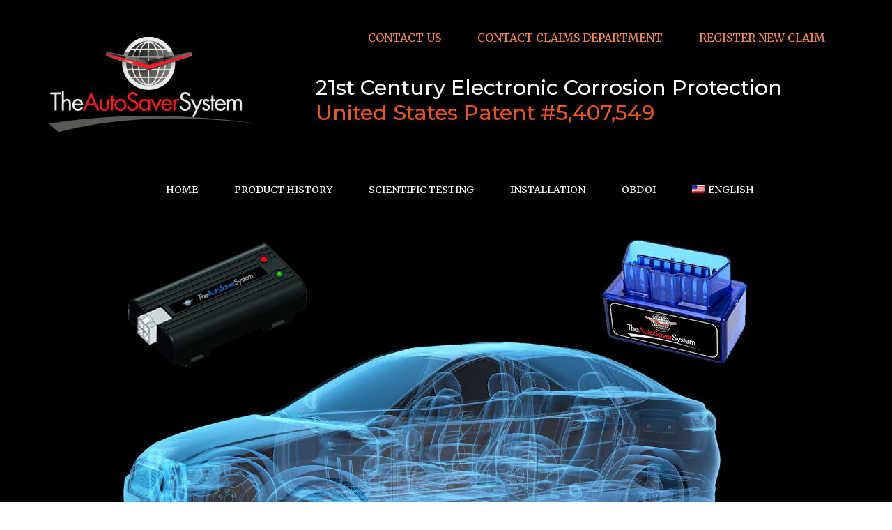

--- FILE ---
content_type: text/css
request_url: https://www.theautosaversystem.com/wp-content/plugins/visualcomposer/public/sources/assetsLibrary/backgroundVideoEmbed/dist/backgroundVideoEmbed.bundle.css?ver=45.15.0-346
body_size: -51
content:
.vce-asset-video-embed-container{overflow:hidden;display:none;pointer-events:none;border-radius:inherit}.vce-asset-video-embed-container,.vce-asset-video-embed-wrapper{position:absolute;top:0;bottom:0;right:0;left:0}.vce-asset-video-embed-container .vce-asset-video-embed-sizer{border:none;max-width:none;height:100%;width:auto;display:inline-block;vertical-align:top}.vce-asset-video-embed-sizer:not([data-vce-assets-video-state=visible]){display:none}.vce-asset-video-embed-container .vce-asset-video-embed-background{position:relative;height:100%}.vce-asset-video-embed-container .vce-asset-video-embed-player{position:absolute;left:50%;top:50%;-webkit-transform:translate(-50%,-50%);transform:translate(-50%,-50%);max-width:none;-o-object-fit:cover;object-fit:cover;height:100%;margin:0}.vce-asset-video-embed--state-landscape.vce-asset-video-embed-background,.vce-asset-video-embed--state-landscape .vce-asset-video-embed-player,.vce-asset-video-embed--state-landscape .vce-asset-video-embed-sizer{height:auto;width:100%}.vce-asset-video-embed-container.vce-visible-all-only{display:block}@media (max-width:543px){.vce-asset-video-embed-container.vce-visible-xs-only{display:block}}@media (min-width:544px) and (max-width:767px){.vce-asset-video-embed-container.vce-visible-sm-only{display:block}}@media (min-width:768px) and (max-width:991px){.vce-asset-video-embed-container.vce-visible-md-only{display:block}}@media (min-width:992px) and (max-width:1199px){.vce-asset-video-embed-container.vce-visible-lg-only{display:block}}@media (min-width:1200px){.vce-asset-video-embed-container.vce-visible-xl-only{display:block}}

--- FILE ---
content_type: text/javascript
request_url: https://www.theautosaversystem.com/wp-content/plugins/visualcomposer/public/dist/front.bundle.js?ver=45.15.0
body_size: 1760
content:
(self.vcvWebpackJsonp4x=self.vcvWebpackJsonp4x||[]).push([["front"],{"./public/components/api/publicAPI.js":function(e,t,n){"use strict";var o=n("./node_modules/event-emitter/index.js"),s=function(){};n.n(o)()(s.prototype);var i=new s;t.default={on:function(e,t){i.on("vcv:api:"+e,t)},once:function(e,t){i.once("vcv:api:"+e,t)},off:function(e,t){i.off("vcv:api:"+e,t)},trigger:function(e){var t=Array.prototype.slice.call(arguments,1);i.emit.apply(i,["vcv:api:".concat(e)].concat(t))},ready:function(e){this.once("ready",e)}}},"./public/components/polyfills/index.js":function(){var e;"function"!=typeof(e=window.Element.prototype).matches&&(e.matches=e.msMatchesSelector||e.mozMatchesSelector||e.webkitMatchesSelector||function(e){for(var t=this,n=(t.document||t.ownerDocument).querySelectorAll(e),o=0;n[o]&&n[o]!==t;)++o;return Boolean(n[o])}),"function"!=typeof e.closest&&(e.closest=function(e){for(var t=this;t&&1===t.nodeType;){if(t.matches(e))return t;t=t.parentNode}return null})},"./public/frontView.js":function(e,t,n){"use strict";n("./public/components/polyfills/index.js");var o=n("./public/components/api/publicAPI.js");Object.prototype.hasOwnProperty.call(window,"vcv")||Object.defineProperty(window,"vcv",{value:o.default,writable:!1,configurable:!1,enumerable:!1}),window.jQuery(document).ready((function(){void 0===window.vcvFreezeReady&&window.vcv.trigger("ready")}),!1)},"./node_modules/d/index.js":function(e,t,n){"use strict";var o=n("./node_modules/type/value/is.js"),s=n("./node_modules/type/plain-function/is.js"),i=n("./node_modules/es5-ext/object/assign/index.js"),r=n("./node_modules/es5-ext/object/normalize-options.js"),c=n("./node_modules/es5-ext/string/\0#/contains/index.js"),u=e.exports=function(e,t){var n,s,u,l,a;return arguments.length<2||"string"!=typeof e?(l=t,t=e,e=null):l=arguments[2],o(e)?(n=c.call(e,"c"),s=c.call(e,"e"),u=c.call(e,"w")):(n=u=!0,s=!1),a={value:t,configurable:n,enumerable:s,writable:u},l?i(r(l),a):a};u.gs=function(e,t,n){var u,l,a,d;return"string"!=typeof e?(a=n,n=t,t=e,e=null):a=arguments[3],o(t)?s(t)?o(n)?s(n)||(a=n,n=void 0):n=void 0:(a=t,t=n=void 0):t=void 0,o(e)?(u=c.call(e,"c"),l=c.call(e,"e")):(u=!0,l=!1),d={get:t,set:n,configurable:u,enumerable:l},a?i(r(a),d):d}},"./node_modules/es5-ext/function/noop.js":function(e){"use strict";e.exports=function(){}},"./node_modules/es5-ext/object/assign/index.js":function(e,t,n){"use strict";e.exports=n("./node_modules/es5-ext/object/assign/is-implemented.js")()?Object.assign:n("./node_modules/es5-ext/object/assign/shim.js")},"./node_modules/es5-ext/object/assign/is-implemented.js":function(e){"use strict";e.exports=function(){var e,t=Object.assign;return"function"==typeof t&&(t(e={foo:"raz"},{bar:"dwa"},{trzy:"trzy"}),e.foo+e.bar+e.trzy==="razdwatrzy")}},"./node_modules/es5-ext/object/assign/shim.js":function(e,t,n){"use strict";var o=n("./node_modules/es5-ext/object/keys/index.js"),s=n("./node_modules/es5-ext/object/valid-value.js"),i=Math.max;e.exports=function(e,t){var n,r,c,u=i(arguments.length,2);for(e=Object(s(e)),c=function(o){try{e[o]=t[o]}catch(s){n||(n=s)}},r=1;r<u;++r)o(t=arguments[r]).forEach(c);if(void 0!==n)throw n;return e}},"./node_modules/es5-ext/object/is-value.js":function(e,t,n){"use strict";var o=n("./node_modules/es5-ext/function/noop.js")();e.exports=function(e){return e!==o&&null!==e}},"./node_modules/es5-ext/object/keys/index.js":function(e,t,n){"use strict";e.exports=n("./node_modules/es5-ext/object/keys/is-implemented.js")()?Object.keys:n("./node_modules/es5-ext/object/keys/shim.js")},"./node_modules/es5-ext/object/keys/is-implemented.js":function(e){"use strict";e.exports=function(){try{return Object.keys("primitive"),!0}catch(e){return!1}}},"./node_modules/es5-ext/object/keys/shim.js":function(e,t,n){"use strict";var o=n("./node_modules/es5-ext/object/is-value.js"),s=Object.keys;e.exports=function(e){return s(o(e)?Object(e):e)}},"./node_modules/es5-ext/object/normalize-options.js":function(e,t,n){"use strict";var o=n("./node_modules/es5-ext/object/is-value.js"),s=Array.prototype.forEach,i=Object.create,r=function(e,t){var n;for(n in e)t[n]=e[n]};e.exports=function(e){var t=i(null);return s.call(arguments,(function(e){o(e)&&r(Object(e),t)})),t}},"./node_modules/es5-ext/object/valid-callable.js":function(e){"use strict";e.exports=function(e){if("function"!=typeof e)throw new TypeError(e+" is not a function");return e}},"./node_modules/es5-ext/object/valid-value.js":function(e,t,n){"use strict";var o=n("./node_modules/es5-ext/object/is-value.js");e.exports=function(e){if(!o(e))throw new TypeError("Cannot use null or undefined");return e}},"./node_modules/es5-ext/string/\0#/contains/index.js":function(e,t,n){"use strict";e.exports=n("./node_modules/es5-ext/string/\0#/contains/is-implemented.js")()?String.prototype.contains:n("./node_modules/es5-ext/string/\0#/contains/shim.js")},"./node_modules/es5-ext/string/\0#/contains/is-implemented.js":function(e){"use strict";var t="razdwatrzy";e.exports=function(){return"function"==typeof t.contains&&(!0===t.contains("dwa")&&!1===t.contains("foo"))}},"./node_modules/es5-ext/string/\0#/contains/shim.js":function(e){"use strict";var t=String.prototype.indexOf;e.exports=function(e){return t.call(this,e,arguments[1])>-1}},"./node_modules/event-emitter/index.js":function(e,t,n){"use strict";var o,s,i,r,c,u,l,a=n("./node_modules/d/index.js"),d=n("./node_modules/es5-ext/object/valid-callable.js"),f=Function.prototype.apply,p=Function.prototype.call,j=Object.create,m=Object.defineProperty,_=Object.defineProperties,y=Object.prototype.hasOwnProperty,v={configurable:!0,enumerable:!1,writable:!0};s=function(e,t){var n,s;return d(t),s=this,o.call(this,e,n=function(){i.call(s,e,n),f.call(t,this,arguments)}),n.__eeOnceListener__=t,this},r=function(e){var t,n,o,s,i;if(y.call(this,"__ee__")&&(s=this.__ee__[e]))if("object"==typeof s){for(n=arguments.length,i=new Array(n-1),t=1;t<n;++t)i[t-1]=arguments[t];for(s=s.slice(),t=0;o=s[t];++t)f.call(o,this,i)}else switch(arguments.length){case 1:p.call(s,this);break;case 2:p.call(s,this,arguments[1]);break;case 3:p.call(s,this,arguments[1],arguments[2]);break;default:for(n=arguments.length,i=new Array(n-1),t=1;t<n;++t)i[t-1]=arguments[t];f.call(s,this,i)}},c={on:o=function(e,t){var n;return d(t),y.call(this,"__ee__")?n=this.__ee__:(n=v.value=j(null),m(this,"__ee__",v),v.value=null),n[e]?"object"==typeof n[e]?n[e].push(t):n[e]=[n[e],t]:n[e]=t,this},once:s,off:i=function(e,t){var n,o,s,i;if(d(t),!y.call(this,"__ee__"))return this;if(!(n=this.__ee__)[e])return this;if("object"==typeof(o=n[e]))for(i=0;s=o[i];++i)s!==t&&s.__eeOnceListener__!==t||(2===o.length?n[e]=o[i?0:1]:o.splice(i,1));else o!==t&&o.__eeOnceListener__!==t||delete n[e];return this},emit:r},u={on:a(o),once:a(s),off:a(i),emit:a(r)},l=_({},u),e.exports=t=function(e){return null==e?j(l):_(Object(e),u)},t.methods=c},"./node_modules/type/function/is.js":function(e,t,n){"use strict";var o=n("./node_modules/type/prototype/is.js");e.exports=function(e){if("function"!=typeof e)return!1;if(!hasOwnProperty.call(e,"length"))return!1;try{if("number"!=typeof e.length)return!1;if("function"!=typeof e.call)return!1;if("function"!=typeof e.apply)return!1}catch(t){return!1}return!o(e)}},"./node_modules/type/object/is.js":function(e,t,n){"use strict";var o=n("./node_modules/type/value/is.js"),s={object:!0,function:!0,undefined:!0};e.exports=function(e){return!!o(e)&&hasOwnProperty.call(s,typeof e)}},"./node_modules/type/plain-function/is.js":function(e,t,n){"use strict";var o=n("./node_modules/type/function/is.js"),s=/^\s*class[\s{/}]/,i=Function.prototype.toString;e.exports=function(e){return!!o(e)&&!s.test(i.call(e))}},"./node_modules/type/prototype/is.js":function(e,t,n){"use strict";var o=n("./node_modules/type/object/is.js");e.exports=function(e){if(!o(e))return!1;try{return!!e.constructor&&e.constructor.prototype===e}catch(t){return!1}}},"./node_modules/type/value/is.js":function(e){"use strict";e.exports=function(e){return null!=e}}},function(e){var t;t="./public/frontView.js",e(e.s=t)}]);